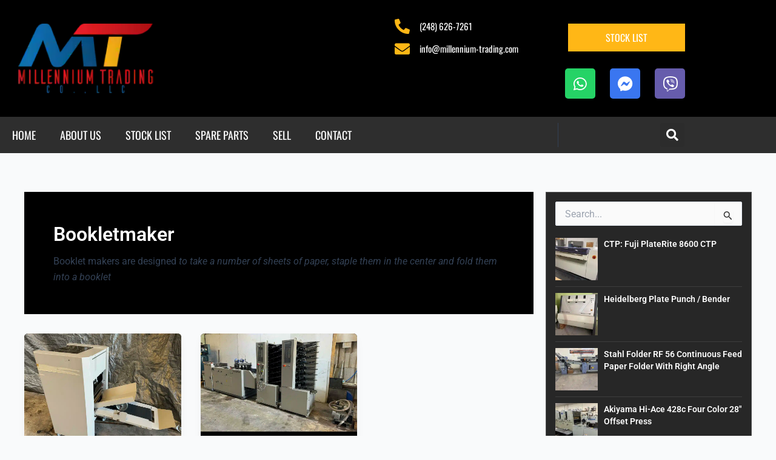

--- FILE ---
content_type: text/html; charset=utf-8
request_url: https://www.google.com/recaptcha/api2/aframe
body_size: 269
content:
<!DOCTYPE HTML><html><head><meta http-equiv="content-type" content="text/html; charset=UTF-8"></head><body><script nonce="MOO2XPSkWVrbDAN7Sux5RQ">/** Anti-fraud and anti-abuse applications only. See google.com/recaptcha */ try{var clients={'sodar':'https://pagead2.googlesyndication.com/pagead/sodar?'};window.addEventListener("message",function(a){try{if(a.source===window.parent){var b=JSON.parse(a.data);var c=clients[b['id']];if(c){var d=document.createElement('img');d.src=c+b['params']+'&rc='+(localStorage.getItem("rc::a")?sessionStorage.getItem("rc::b"):"");window.document.body.appendChild(d);sessionStorage.setItem("rc::e",parseInt(sessionStorage.getItem("rc::e")||0)+1);localStorage.setItem("rc::h",'1768778899553');}}}catch(b){}});window.parent.postMessage("_grecaptcha_ready", "*");}catch(b){}</script></body></html>